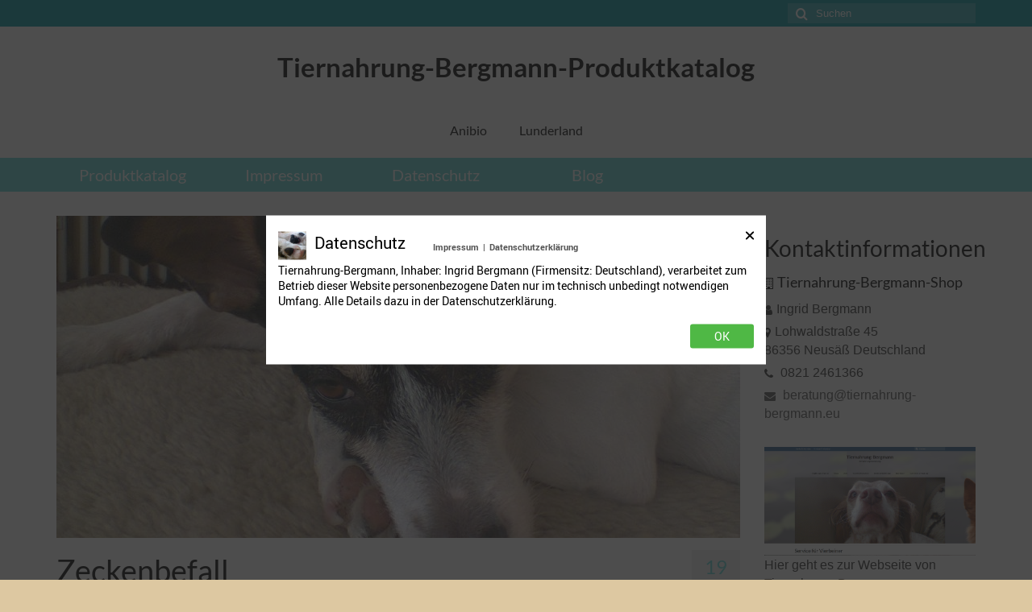

--- FILE ---
content_type: text/html; charset=UTF-8
request_url: https://tiernahrung-bergmann-shop.eu/zeckenbefall/
body_size: 15931
content:
<!DOCTYPE html><html class="no-js" lang="de" itemscope="itemscope" itemtype="https://schema.org/WebPage"><head><meta charset="UTF-8"><meta name="viewport" content="width=device-width, initial-scale=1.0"><meta http-equiv="X-UA-Compatible" content="IE=edge"><style>#wpadminbar #wp-admin-bar-wccp_free_top_button .ab-icon:before {
	content: "\f160";
	color: #02CA02;
	top: 3px;
}
#wpadminbar #wp-admin-bar-wccp_free_top_button .ab-icon {
	transform: rotate(45deg);
}</style><meta name='robots' content='index, follow, max-image-preview:large, max-snippet:-1, max-video-preview:-1' /> <script type="text/javascript">window.koko_analytics = {"url":"https:\/\/tiernahrung-bergmann-shop.eu\/koko-analytics-collect.php","site_url":"https:\/\/tiernahrung-bergmann-shop.eu","post_id":859,"path":"\/zeckenbefall\/","method":"none","use_cookie":false};</script> <link media="all" href="https://tiernahrung-bergmann-shop.eu/wp-content/cache/autoptimize/css/autoptimize_5f8f9a2c7fb0c93fc78f5161ebcfd822.css" rel="stylesheet"><title>Tiernahrung-Bergmann-Produktkatalog Zeckenbefall</title><meta name="description" content="Tiernahrung-Bergmann-Produktkatalog" /><link rel="canonical" href="https://tiernahrung-bergmann-shop.eu/zeckenbefall/" /> <script type="application/ld+json" class="yoast-schema-graph">{"@context":"https://schema.org","@graph":[{"@type":"Article","@id":"https://tiernahrung-bergmann-shop.eu/zeckenbefall/#article","isPartOf":{"@id":"https://tiernahrung-bergmann-shop.eu/zeckenbefall/"},"author":{"name":"Ingridshop","@id":"https://tiernahrung-bergmann-shop.eu/#/schema/person/10055afe2e4ca2e2c4daf9d556d62409"},"headline":"Zeckenbefall","datePublished":"2018-09-19T20:38:44+00:00","dateModified":"2022-11-15T19:00:53+00:00","mainEntityOfPage":{"@id":"https://tiernahrung-bergmann-shop.eu/zeckenbefall/"},"wordCount":233,"publisher":{"@id":"https://tiernahrung-bergmann-shop.eu/#/schema/person/10055afe2e4ca2e2c4daf9d556d62409"},"image":{"@id":"https://tiernahrung-bergmann-shop.eu/zeckenbefall/#primaryimage"},"thumbnailUrl":"https://tiernahrung-bergmann-shop.eu/wp-content/uploads/2022/07/Foto1742.jpg","keywords":["Leishmaniose-Hilfe","Zeckenerkrankungen"],"inLanguage":"de"},{"@type":"WebPage","@id":"https://tiernahrung-bergmann-shop.eu/zeckenbefall/","url":"https://tiernahrung-bergmann-shop.eu/zeckenbefall/","name":"Tiernahrung-Bergmann-Produktkatalog Zeckenbefall","isPartOf":{"@id":"https://tiernahrung-bergmann-shop.eu/#website"},"primaryImageOfPage":{"@id":"https://tiernahrung-bergmann-shop.eu/zeckenbefall/#primaryimage"},"image":{"@id":"https://tiernahrung-bergmann-shop.eu/zeckenbefall/#primaryimage"},"thumbnailUrl":"https://tiernahrung-bergmann-shop.eu/wp-content/uploads/2022/07/Foto1742.jpg","datePublished":"2018-09-19T20:38:44+00:00","dateModified":"2022-11-15T19:00:53+00:00","description":"Tiernahrung-Bergmann-Produktkatalog","breadcrumb":{"@id":"https://tiernahrung-bergmann-shop.eu/zeckenbefall/#breadcrumb"},"inLanguage":"de","potentialAction":[{"@type":"ReadAction","target":["https://tiernahrung-bergmann-shop.eu/zeckenbefall/"]}]},{"@type":"ImageObject","inLanguage":"de","@id":"https://tiernahrung-bergmann-shop.eu/zeckenbefall/#primaryimage","url":"https://tiernahrung-bergmann-shop.eu/wp-content/uploads/2022/07/Foto1742.jpg","contentUrl":"https://tiernahrung-bergmann-shop.eu/wp-content/uploads/2022/07/Foto1742.jpg","width":1280,"height":960,"caption":"Tiernahrung-Bergmann"},{"@type":"BreadcrumbList","@id":"https://tiernahrung-bergmann-shop.eu/zeckenbefall/#breadcrumb","itemListElement":[{"@type":"ListItem","position":1,"name":"Startseite","item":"https://tiernahrung-bergmann-shop.eu/"},{"@type":"ListItem","position":2,"name":"Blog","item":"https://tiernahrung-bergmann-shop.eu/blog/"},{"@type":"ListItem","position":3,"name":"Zeckenbefall"}]},{"@type":"WebSite","@id":"https://tiernahrung-bergmann-shop.eu/#website","url":"https://tiernahrung-bergmann-shop.eu/","name":"Tiernahrung-Bergmann-Produktkatalog","description":"Vier- Pfoten- Service","publisher":{"@id":"https://tiernahrung-bergmann-shop.eu/#/schema/person/10055afe2e4ca2e2c4daf9d556d62409"},"potentialAction":[{"@type":"SearchAction","target":{"@type":"EntryPoint","urlTemplate":"https://tiernahrung-bergmann-shop.eu/?s={search_term_string}"},"query-input":{"@type":"PropertyValueSpecification","valueRequired":true,"valueName":"search_term_string"}}],"inLanguage":"de"},{"@type":["Person","Organization"],"@id":"https://tiernahrung-bergmann-shop.eu/#/schema/person/10055afe2e4ca2e2c4daf9d556d62409","name":"Ingridshop","logo":{"@id":"https://tiernahrung-bergmann-shop.eu/#/schema/person/image/"},"url":"https://tiernahrung-bergmann-shop.eu/author/ingridshop/"}]}</script> <link rel="alternate" type="application/rss+xml" title="Tiernahrung-Bergmann-Produktkatalog &raquo; Feed" href="https://tiernahrung-bergmann-shop.eu/feed/" /><link rel="alternate" type="application/rss+xml" title="Tiernahrung-Bergmann-Produktkatalog &raquo; Kommentar-Feed" href="https://tiernahrung-bergmann-shop.eu/comments/feed/" /><link rel="alternate" title="oEmbed (JSON)" type="application/json+oembed" href="https://tiernahrung-bergmann-shop.eu/wp-json/oembed/1.0/embed?url=https%3A%2F%2Ftiernahrung-bergmann-shop.eu%2Fzeckenbefall%2F" /><link rel="alternate" title="oEmbed (XML)" type="text/xml+oembed" href="https://tiernahrung-bergmann-shop.eu/wp-json/oembed/1.0/embed?url=https%3A%2F%2Ftiernahrung-bergmann-shop.eu%2Fzeckenbefall%2F&#038;format=xml" /><style id='wp-img-auto-sizes-contain-inline-css' type='text/css'>img:is([sizes=auto i],[sizes^="auto," i]){contain-intrinsic-size:3000px 1500px}
/*# sourceURL=wp-img-auto-sizes-contain-inline-css */</style><style id='woocommerce-inline-inline-css' type='text/css'>.woocommerce form .form-row .required { visibility: visible; }
/*# sourceURL=woocommerce-inline-inline-css */</style><style id='ywctm-frontend-inline-css' type='text/css'>form.cart button.single_add_to_cart_button, .ppc-button-wrapper, .wc-ppcp-paylater-msg__container, form.cart .quantity, .widget.woocommerce.widget_shopping_cart{display: none !important}
/*# sourceURL=ywctm-frontend-inline-css */</style><style id='woocommerce-gzd-layout-inline-css' type='text/css'>.woocommerce-checkout .shop_table { background-color: #eeeeee; } .product p.deposit-packaging-type { font-size: 1.25em !important; } p.woocommerce-shipping-destination { display: none; }
                .wc-gzd-nutri-score-value-a {
                    background: url(https://tiernahrung-bergmann-shop.eu/wp-content/plugins/woocommerce-germanized/assets/images/nutri-score-a.svg) no-repeat;
                }
                .wc-gzd-nutri-score-value-b {
                    background: url(https://tiernahrung-bergmann-shop.eu/wp-content/plugins/woocommerce-germanized/assets/images/nutri-score-b.svg) no-repeat;
                }
                .wc-gzd-nutri-score-value-c {
                    background: url(https://tiernahrung-bergmann-shop.eu/wp-content/plugins/woocommerce-germanized/assets/images/nutri-score-c.svg) no-repeat;
                }
                .wc-gzd-nutri-score-value-d {
                    background: url(https://tiernahrung-bergmann-shop.eu/wp-content/plugins/woocommerce-germanized/assets/images/nutri-score-d.svg) no-repeat;
                }
                .wc-gzd-nutri-score-value-e {
                    background: url(https://tiernahrung-bergmann-shop.eu/wp-content/plugins/woocommerce-germanized/assets/images/nutri-score-e.svg) no-repeat;
                }
            
/*# sourceURL=woocommerce-gzd-layout-inline-css */</style><style id='kadence-blocks-global-variables-inline-css' type='text/css'>:root {--global-kb-font-size-sm:clamp(0.8rem, 0.73rem + 0.217vw, 0.9rem);--global-kb-font-size-md:clamp(1.1rem, 0.995rem + 0.326vw, 1.25rem);--global-kb-font-size-lg:clamp(1.75rem, 1.576rem + 0.543vw, 2rem);--global-kb-font-size-xl:clamp(2.25rem, 1.728rem + 1.63vw, 3rem);--global-kb-font-size-xxl:clamp(2.5rem, 1.456rem + 3.26vw, 4rem);--global-kb-font-size-xxxl:clamp(2.75rem, 0.489rem + 7.065vw, 6rem);}:root {--global-palette1: #3182CE;--global-palette2: #2B6CB0;--global-palette3: #1A202C;--global-palette4: #2D3748;--global-palette5: #4A5568;--global-palette6: #718096;--global-palette7: #EDF2F7;--global-palette8: #F7FAFC;--global-palette9: #ffffff;}
/*# sourceURL=kadence-blocks-global-variables-inline-css */</style><link rel='stylesheet' id='redux-google-fonts-virtue-css' href='https://tiernahrung-bergmann-shop.eu/wp-content/cache/autoptimize/css/autoptimize_single_b580272f89cfa1814d5b258bc63981f8.css?ver=1660114716' type='text/css' media='all' /> <script type="text/javascript" src="https://tiernahrung-bergmann-shop.eu/wp-includes/js/jquery/jquery.min.js?ver=3.7.1" id="jquery-core-js"></script> <script type="text/javascript" id="wc-add-to-cart-js-extra">var wc_add_to_cart_params = {"ajax_url":"/wp-admin/admin-ajax.php","wc_ajax_url":"/?wc-ajax=%%endpoint%%","i18n_view_cart":"Warenkorb anzeigen","cart_url":"https://tiernahrung-bergmann-shop.eu/?page_id=108","is_cart":"","cart_redirect_after_add":"no"};
//# sourceURL=wc-add-to-cart-js-extra</script> <script type="text/javascript" id="woocommerce-js-extra">var woocommerce_params = {"ajax_url":"/wp-admin/admin-ajax.php","wc_ajax_url":"/?wc-ajax=%%endpoint%%","i18n_password_show":"Passwort anzeigen","i18n_password_hide":"Passwort ausblenden"};
//# sourceURL=woocommerce-js-extra</script> <script type="text/javascript" id="sp-dsgvo-js-extra">var spDsgvoGeneralConfig = {"ajaxUrl":"https://tiernahrung-bergmann-shop.eu/wp-admin/admin-ajax.php","wpJsonUrl":"https://tiernahrung-bergmann-shop.eu/wp-json/legalweb/v1/","cookieName":"sp_dsgvo_cookie_settings","cookieVersion":"0","cookieLifeTime":"86400","cookieLifeTimeDismiss":"86400","locale":"de_DE","privacyPolicyPageId":"33","privacyPolicyPageUrl":"https://tiernahrung-bergmann-shop.eu/datenschutz/","imprintPageId":"35","imprintPageUrl":"https://tiernahrung-bergmann-shop.eu/impressum/","showNoticeOnClose":"1","initialDisplayType":"policy_popup","allIntegrationSlugs":[],"noticeHideEffect":"none","noticeOnScroll":"","noticeOnScrollOffset":"100","currentPageId":"859","forceCookieInfo":"1","clientSideBlocking":"0"};
var spDsgvoIntegrationConfig = [];
//# sourceURL=sp-dsgvo-js-extra</script> <link rel="https://api.w.org/" href="https://tiernahrung-bergmann-shop.eu/wp-json/" /><link rel="alternate" title="JSON" type="application/json" href="https://tiernahrung-bergmann-shop.eu/wp-json/wp/v2/posts/859" /><link rel="EditURI" type="application/rsd+xml" title="RSD" href="https://tiernahrung-bergmann-shop.eu/xmlrpc.php?rsd" /><meta name="generator" content="WordPress 6.9" /><meta name="generator" content="WooCommerce 10.4.3" /><link rel='shortlink' href='https://tiernahrung-bergmann-shop.eu/?p=859' /> <script id="wpcp_disable_selection" type="text/javascript">var image_save_msg='You are not allowed to save images!';
	var no_menu_msg='Context Menu disabled!';
	var smessage = "Content is protected !!";

function disableEnterKey(e)
{
	var elemtype = e.target.tagName;
	
	elemtype = elemtype.toUpperCase();
	
	if (elemtype == "TEXT" || elemtype == "TEXTAREA" || elemtype == "INPUT" || elemtype == "PASSWORD" || elemtype == "SELECT" || elemtype == "OPTION" || elemtype == "EMBED")
	{
		elemtype = 'TEXT';
	}
	
	if (e.ctrlKey){
     var key;
     if(window.event)
          key = window.event.keyCode;     //IE
     else
          key = e.which;     //firefox (97)
    //if (key != 17) alert(key);
     if (elemtype!= 'TEXT' && (key == 97 || key == 65 || key == 67 || key == 99 || key == 88 || key == 120 || key == 26 || key == 85  || key == 86 || key == 83 || key == 43 || key == 73))
     {
		if(wccp_free_iscontenteditable(e)) return true;
		show_wpcp_message('You are not allowed to copy content or view source');
		return false;
     }else
     	return true;
     }
}


/*For contenteditable tags*/
function wccp_free_iscontenteditable(e)
{
	var e = e || window.event; // also there is no e.target property in IE. instead IE uses window.event.srcElement
  	
	var target = e.target || e.srcElement;

	var elemtype = e.target.nodeName;
	
	elemtype = elemtype.toUpperCase();
	
	var iscontenteditable = "false";
		
	if(typeof target.getAttribute!="undefined" ) iscontenteditable = target.getAttribute("contenteditable"); // Return true or false as string
	
	var iscontenteditable2 = false;
	
	if(typeof target.isContentEditable!="undefined" ) iscontenteditable2 = target.isContentEditable; // Return true or false as boolean

	if(target.parentElement.isContentEditable) iscontenteditable2 = true;
	
	if (iscontenteditable == "true" || iscontenteditable2 == true)
	{
		if(typeof target.style!="undefined" ) target.style.cursor = "text";
		
		return true;
	}
}

////////////////////////////////////
function disable_copy(e)
{	
	var e = e || window.event; // also there is no e.target property in IE. instead IE uses window.event.srcElement
	
	var elemtype = e.target.tagName;
	
	elemtype = elemtype.toUpperCase();
	
	if (elemtype == "TEXT" || elemtype == "TEXTAREA" || elemtype == "INPUT" || elemtype == "PASSWORD" || elemtype == "SELECT" || elemtype == "OPTION" || elemtype == "EMBED")
	{
		elemtype = 'TEXT';
	}
	
	if(wccp_free_iscontenteditable(e)) return true;
	
	var isSafari = /Safari/.test(navigator.userAgent) && /Apple Computer/.test(navigator.vendor);
	
	var checker_IMG = '';
	if (elemtype == "IMG" && checker_IMG == 'checked' && e.detail >= 2) {show_wpcp_message(alertMsg_IMG);return false;}
	if (elemtype != "TEXT")
	{
		if (smessage !== "" && e.detail == 2)
			show_wpcp_message(smessage);
		
		if (isSafari)
			return true;
		else
			return false;
	}	
}

//////////////////////////////////////////
function disable_copy_ie()
{
	var e = e || window.event;
	var elemtype = window.event.srcElement.nodeName;
	elemtype = elemtype.toUpperCase();
	if(wccp_free_iscontenteditable(e)) return true;
	if (elemtype == "IMG") {show_wpcp_message(alertMsg_IMG);return false;}
	if (elemtype != "TEXT" && elemtype != "TEXTAREA" && elemtype != "INPUT" && elemtype != "PASSWORD" && elemtype != "SELECT" && elemtype != "OPTION" && elemtype != "EMBED")
	{
		return false;
	}
}	
function reEnable()
{
	return true;
}
document.onkeydown = disableEnterKey;
document.onselectstart = disable_copy_ie;
if(navigator.userAgent.indexOf('MSIE')==-1)
{
	document.onmousedown = disable_copy;
	document.onclick = reEnable;
}
function disableSelection(target)
{
    //For IE This code will work
    if (typeof target.onselectstart!="undefined")
    target.onselectstart = disable_copy_ie;
    
    //For Firefox This code will work
    else if (typeof target.style.MozUserSelect!="undefined")
    {target.style.MozUserSelect="none";}
    
    //All other  (ie: Opera) This code will work
    else
    target.onmousedown=function(){return false}
    target.style.cursor = "default";
}
//Calling the JS function directly just after body load
window.onload = function(){disableSelection(document.body);};

//////////////////special for safari Start////////////////
var onlongtouch;
var timer;
var touchduration = 1000; //length of time we want the user to touch before we do something

var elemtype = "";
function touchstart(e) {
	var e = e || window.event;
  // also there is no e.target property in IE.
  // instead IE uses window.event.srcElement
  	var target = e.target || e.srcElement;
	
	elemtype = window.event.srcElement.nodeName;
	
	elemtype = elemtype.toUpperCase();
	
	if(!wccp_pro_is_passive()) e.preventDefault();
	if (!timer) {
		timer = setTimeout(onlongtouch, touchduration);
	}
}

function touchend() {
    //stops short touches from firing the event
    if (timer) {
        clearTimeout(timer);
        timer = null;
    }
	onlongtouch();
}

onlongtouch = function(e) { //this will clear the current selection if anything selected
	
	if (elemtype != "TEXT" && elemtype != "TEXTAREA" && elemtype != "INPUT" && elemtype != "PASSWORD" && elemtype != "SELECT" && elemtype != "EMBED" && elemtype != "OPTION")	
	{
		if (window.getSelection) {
			if (window.getSelection().empty) {  // Chrome
			window.getSelection().empty();
			} else if (window.getSelection().removeAllRanges) {  // Firefox
			window.getSelection().removeAllRanges();
			}
		} else if (document.selection) {  // IE?
			document.selection.empty();
		}
		return false;
	}
};

document.addEventListener("DOMContentLoaded", function(event) { 
    window.addEventListener("touchstart", touchstart, false);
    window.addEventListener("touchend", touchend, false);
});

function wccp_pro_is_passive() {

  var cold = false,
  hike = function() {};

  try {
	  const object1 = {};
  var aid = Object.defineProperty(object1, 'passive', {
  get() {cold = true}
  });
  window.addEventListener('test', hike, aid);
  window.removeEventListener('test', hike, aid);
  } catch (e) {}

  return cold;
}
/*special for safari End*/</script> <script id="wpcp_disable_Right_Click" type="text/javascript">document.ondragstart = function() { return false;}
	function nocontext(e) {
	   return false;
	}
	document.oncontextmenu = nocontext;</script> <style id="zeno-font-resizer" type="text/css">p.zeno_font_resizer .screen-reader-text {
			border: 0;
			clip: rect(1px, 1px, 1px, 1px);
			clip-path: inset(50%);
			height: 1px;
			margin: -1px;
			overflow: hidden;
			padding: 0;
			position: absolute;
			width: 1px;
			word-wrap: normal !important;
		}</style><style type="text/css">#logo {padding-top:30px;}#logo {padding-bottom:10px;}#logo {margin-left:0px;}#logo {margin-right:0px;}#nav-main {margin-top:30px;}#nav-main {margin-bottom:15px;}.headerfont, .tp-caption {font-family:Lato;}.topbarmenu ul li {font-family:Lato;}.home-message:hover {background-color:#0095a0; background-color: rgba(0, 149, 160, 0.6);}
  nav.woocommerce-pagination ul li a:hover, .wp-pagenavi a:hover, .panel-heading .accordion-toggle, .variations .kad_radio_variations label:hover, .variations .kad_radio_variations label.selectedValue {border-color: #0095a0;}
  a, #nav-main ul.sf-menu ul li a:hover, .product_price ins .amount, .price ins .amount, .color_primary, .primary-color, #logo a.brand, #nav-main ul.sf-menu a:hover,
  .woocommerce-message:before, .woocommerce-info:before, #nav-second ul.sf-menu a:hover, .footerclass a:hover, .posttags a:hover, .subhead a:hover, .nav-trigger-case:hover .kad-menu-name, 
  .nav-trigger-case:hover .kad-navbtn, #kadbreadcrumbs a:hover, #wp-calendar a, .star-rating, .has-virtue-primary-color {color: #0095a0;}
.widget_price_filter .ui-slider .ui-slider-handle, .product_item .kad_add_to_cart:hover, .product_item:hover a.button:hover, .product_item:hover .kad_add_to_cart:hover, .kad-btn-primary, html .woocommerce-page .widget_layered_nav ul.yith-wcan-label li a:hover, html .woocommerce-page .widget_layered_nav ul.yith-wcan-label li.chosen a,
.product-category.grid_item a:hover h5, .woocommerce-message .button, .widget_layered_nav_filters ul li a, .widget_layered_nav ul li.chosen a, .wpcf7 input.wpcf7-submit, .yith-wcan .yith-wcan-reset-navigation,
#containerfooter .menu li a:hover, .bg_primary, .portfolionav a:hover, .home-iconmenu a:hover, p.demo_store, .topclass, #commentform .form-submit #submit, .kad-hover-bg-primary:hover, .widget_shopping_cart_content .checkout,
.login .form-row .button, .variations .kad_radio_variations label.selectedValue, #payment #place_order, .wpcf7 input.wpcf7-back, .shop_table .actions input[type=submit].checkout-button, .cart_totals .checkout-button, input[type="submit"].button, .order-actions .button, .has-virtue-primary-background-color {background: #0095a0;}a:hover, .has-virtue-primary-light-color {color: #ddc8a1;} .kad-btn-primary:hover, .login .form-row .button:hover, #payment #place_order:hover, .yith-wcan .yith-wcan-reset-navigation:hover, .widget_shopping_cart_content .checkout:hover,
	.woocommerce-message .button:hover, #commentform .form-submit #submit:hover, .wpcf7 input.wpcf7-submit:hover, .widget_layered_nav_filters ul li a:hover, .cart_totals .checkout-button:hover,
	.widget_layered_nav ul li.chosen a:hover, .shop_table .actions input[type=submit].checkout-button:hover, .wpcf7 input.wpcf7-back:hover, .order-actions .button:hover, input[type="submit"].button:hover, .product_item:hover .kad_add_to_cart, .product_item:hover a.button, .has-virtue-primary-light-background-color {background: #ddc8a1;}.color_gray, .subhead, .subhead a, .posttags, .posttags a, .product_meta a {color:#61d3d3;}input[type=number]::-webkit-inner-spin-button, input[type=number]::-webkit-outer-spin-button { -webkit-appearance: none; margin: 0; } input[type=number] {-moz-appearance: textfield;}.quantity input::-webkit-outer-spin-button,.quantity input::-webkit-inner-spin-button {display: none;}#containerfooter h3, #containerfooter, .footercredits p, .footerclass a, .footernav ul li a {color:#000000;}.contentclass, .nav-tabs>.active>a, .nav-tabs>.active>a:hover, .nav-tabs>.active>a:focus {background:#f9f9f9    ;}.headerclass {background:#f9f9f9  repeat-x center top;}.navclass {background:#61d3d3    ;}.footerclass {background:#ddd6c3 url(https://tiernahrung-bergmann-shop.eu/wp-content/uploads/2018/08/Katze-Shop.jpg) no-repeat center center;}body {background:#ddc8a1 ; background-position: 0% 0%;   }.kad-hidepostauthortop, .postauthortop {display:none;}.product_item .product_details h5 {text-transform: none;}@media (max-width: 979px) {.nav-trigger .nav-trigger-case {position: static; display: block; width: 100%;}}.product_item .product_details h5 {min-height:40px;}@media (max-width: 767px) {.kad-desktop-slider {display:none;}}.entry-content p { margin-bottom:16px;}</style><noscript><style>.woocommerce-product-gallery{ opacity: 1 !important; }</style></noscript><style>.sp-dsgvo-blocked-embedding-placeholder
    {
        color: #313334;
                    background: linear-gradient(90deg, #e3ffe7 0%, #d9e7ff 100%);            }

    a.sp-dsgvo-blocked-embedding-button-enable,
    a.sp-dsgvo-blocked-embedding-button-enable:hover,
    a.sp-dsgvo-blocked-embedding-button-enable:active {
        color: #313334;
        border-color: #313334;
        border-width: 2px;
    }

            .wp-embed-aspect-16-9 .sp-dsgvo-blocked-embedding-placeholder,
        .vc_video-aspect-ratio-169 .sp-dsgvo-blocked-embedding-placeholder,
        .elementor-aspect-ratio-169 .sp-dsgvo-blocked-embedding-placeholder{
            margin-top: -56.25%; /*16:9*/
        }

        .wp-embed-aspect-4-3 .sp-dsgvo-blocked-embedding-placeholder,
        .vc_video-aspect-ratio-43 .sp-dsgvo-blocked-embedding-placeholder,
        .elementor-aspect-ratio-43 .sp-dsgvo-blocked-embedding-placeholder{
            margin-top: -75%;
        }

        .wp-embed-aspect-3-2 .sp-dsgvo-blocked-embedding-placeholder,
        .vc_video-aspect-ratio-32 .sp-dsgvo-blocked-embedding-placeholder,
        .elementor-aspect-ratio-32 .sp-dsgvo-blocked-embedding-placeholder{
            margin-top: -66.66%;
        }</style><style>/* latin */
                @font-face {
                    font-family: 'Roboto';
                    font-style: italic;
                    font-weight: 300;
                    src: local('Roboto Light Italic'),
                    local('Roboto-LightItalic'),
                    url(https://tiernahrung-bergmann-shop.eu/wp-content/plugins/shapepress-dsgvo/public/css/fonts/roboto/Roboto-LightItalic-webfont.woff) format('woff');
                    font-display: swap;

                }

                /* latin */
                @font-face {
                    font-family: 'Roboto';
                    font-style: italic;
                    font-weight: 400;
                    src: local('Roboto Italic'),
                    local('Roboto-Italic'),
                    url(https://tiernahrung-bergmann-shop.eu/wp-content/plugins/shapepress-dsgvo/public/css/fonts/roboto/Roboto-Italic-webfont.woff) format('woff');
                    font-display: swap;
                }

                /* latin */
                @font-face {
                    font-family: 'Roboto';
                    font-style: italic;
                    font-weight: 700;
                    src: local('Roboto Bold Italic'),
                    local('Roboto-BoldItalic'),
                    url(https://tiernahrung-bergmann-shop.eu/wp-content/plugins/shapepress-dsgvo/public/css/fonts/roboto/Roboto-BoldItalic-webfont.woff) format('woff');
                    font-display: swap;
                }

                /* latin */
                @font-face {
                    font-family: 'Roboto';
                    font-style: italic;
                    font-weight: 900;
                    src: local('Roboto Black Italic'),
                    local('Roboto-BlackItalic'),
                    url(https://tiernahrung-bergmann-shop.eu/wp-content/plugins/shapepress-dsgvo/public/css/fonts/roboto/Roboto-BlackItalic-webfont.woff) format('woff');
                    font-display: swap;
                }

                /* latin */
                @font-face {
                    font-family: 'Roboto';
                    font-style: normal;
                    font-weight: 300;
                    src: local('Roboto Light'),
                    local('Roboto-Light'),
                    url(https://tiernahrung-bergmann-shop.eu/wp-content/plugins/shapepress-dsgvo/public/css/fonts/roboto/Roboto-Light-webfont.woff) format('woff');
                    font-display: swap;
                }

                /* latin */
                @font-face {
                    font-family: 'Roboto';
                    font-style: normal;
                    font-weight: 400;
                    src: local('Roboto Regular'),
                    local('Roboto-Regular'),
                    url(https://tiernahrung-bergmann-shop.eu/wp-content/plugins/shapepress-dsgvo/public/css/fonts/roboto/Roboto-Regular-webfont.woff) format('woff');
                    font-display: swap;
                }

                /* latin */
                @font-face {
                    font-family: 'Roboto';
                    font-style: normal;
                    font-weight: 700;
                    src: local('Roboto Bold'),
                    local('Roboto-Bold'),
                    url(https://tiernahrung-bergmann-shop.eu/wp-content/plugins/shapepress-dsgvo/public/css/fonts/roboto/Roboto-Bold-webfont.woff) format('woff');
                    font-display: swap;
                }

                /* latin */
                @font-face {
                    font-family: 'Roboto';
                    font-style: normal;
                    font-weight: 900;
                    src: local('Roboto Black'),
                    local('Roboto-Black'),
                    url(https://tiernahrung-bergmann-shop.eu/wp-content/plugins/shapepress-dsgvo/public/css/fonts/roboto/Roboto-Black-webfont.woff) format('woff');
                    font-display: swap;
                }</style><link rel="icon" href="https://tiernahrung-bergmann-shop.eu/wp-content/uploads/2022/09/cropped-Foto2976-32x32.jpg" sizes="32x32" /><link rel="icon" href="https://tiernahrung-bergmann-shop.eu/wp-content/uploads/2022/09/cropped-Foto2976-192x192.jpg" sizes="192x192" /><link rel="apple-touch-icon" href="https://tiernahrung-bergmann-shop.eu/wp-content/uploads/2022/09/cropped-Foto2976-180x180.jpg" /><meta name="msapplication-TileImage" content="https://tiernahrung-bergmann-shop.eu/wp-content/uploads/2022/09/cropped-Foto2976-270x270.jpg" /><style type="text/css" title="dynamic-css" class="options-output">header #logo a.brand,.logofont{font-family:Lato;line-height:40px;font-weight:700;font-style:normal;color:#000000;font-size:33px;}.kad_tagline{font-family:Lato;line-height:20px;font-weight:400;font-style:normal;color:#444444;font-size:14px;}.product_item .product_details h5{font-family:Lato;line-height:20px;font-weight:700;font-style:normal;color:#000000;font-size:17px;}h1{font-family:Lato;line-height:40px;font-weight:400;font-style:normal;color:#000000;font-size:38px;}h2{font-family:Lato;line-height:40px;font-weight:400;font-style:normal;color:#000000;font-size:32px;}h3{font-family:Lato;line-height:40px;font-weight:400;font-style:normal;color:#000000;font-size:28px;}h4{font-family:Lato;line-height:40px;font-weight:400;font-style:normal;color:#000000;font-size:24px;}h5{font-family:Lato;line-height:24px;font-weight:400;font-style:normal;color:#000000;font-size:18px;}body{font-family:Verdana, Geneva, sans-serif;line-height:23px;font-weight:400;font-style:normal;color:#333333;font-size:16px;}#nav-main ul.sf-menu a{font-family:Lato;line-height:18px;font-weight:400;font-style:normal;color:#000000;font-size:16px;}#nav-second ul.sf-menu a{font-family:Lato;line-height:22px;font-weight:400;font-style:normal;color:#ffffff;font-size:20px;}.kad-nav-inner .kad-mnav, .kad-mobile-nav .kad-nav-inner li a,.nav-trigger-case{font-family:Lato;line-height:20px;font-weight:400;font-style:normal;color:#000000;font-size:18px;}</style></head><body class="wp-singular post-template-default single single-post postid-859 single-format-standard wp-embed-responsive wp-theme-virtue theme-virtue woocommerce-no-js unselectable wide zeckenbefall"><div id="kt-skip-link"><a href="#content">Skip to Main Content</a></div><div id="wrapper" class="container"><header class="banner headerclass" itemscope itemtype="https://schema.org/WPHeader"><div id="topbar" class="topclass"><div class="container"><div class="row"><div class="col-md-6 col-sm-6 kad-topbar-left"><div class="topbarmenu clearfix"></div></div><div class="col-md-6 col-sm-6 kad-topbar-right"><div id="topbar-search" class="topbar-widget"><form role="search" method="get" class="form-search" action="https://tiernahrung-bergmann-shop.eu/"> <label> <span class="screen-reader-text">Suche nach:</span> <input type="text" value="" name="s" class="search-query" placeholder="Suchen"> </label> <button type="submit" class="search-icon"><i class="icon-search"></i></button></form></div></div></div></div></div><div class="container"><div class="row"><div class="col-md-12 clearfix kad-header-left"><div id="logo" class="logocase"> <a class="brand logofont" href="https://tiernahrung-bergmann-shop.eu/"> Tiernahrung-Bergmann-Produktkatalog </a></div></div><div class="col-md-12 kad-header-right"><nav id="nav-main" class="clearfix" itemscope itemtype="https://schema.org/SiteNavigationElement"><ul id="menu-schlagwoerter-menue" class="sf-menu"><li  class=" sf-dropdown menu-item-752"><a href="https://tiernahrung-bergmann-shop.eu/produkt-schlagwort/anibio/"><span>Anibio</span></a><ul class="sub-menu sf-dropdown-menu dropdown"><li  class=" menu-item-793"><a href="https://tiernahrung-bergmann-shop.eu/produkt-schlagwort/haut-und-fellpflege/"><span>Haut- und Fellpflege</span></a></li><li  class=" menu-item-823"><a href="https://tiernahrung-bergmann-shop.eu/produkt-schlagwort/ungezieferschutz/"><span>Ungezieferschutz</span></a></li><li  class=" menu-item-848"><a href="https://tiernahrung-bergmann-shop.eu/produkt-schlagwort/zahnpflege/"><span>Zahnpflege</span></a></li><li  class=" menu-item-824"><a href="https://tiernahrung-bergmann-shop.eu/produkt-schlagwort/reinigung-umgebung/"><span>Reinigung Umgebung</span></a></li><li  class=" menu-item-791"><a href="https://tiernahrung-bergmann-shop.eu/produkt-schlagwort/immunsystem/"><span>Immunsystem</span></a></li><li  class=" menu-item-792"><a href="https://tiernahrung-bergmann-shop.eu/produkt-schlagwort/verdauung/"><span>Verdauung</span></a></li><li  class=" menu-item-900"><a href="https://tiernahrung-bergmann-shop.eu/produkt-schlagwort/staerkung-der-innenorgane/"><span>Stärkung der Innenorgane</span></a></li><li  class=" menu-item-846"><a href="https://tiernahrung-bergmann-shop.eu/produkt-schlagwort/gelenke/"><span>Gelenke</span></a></li><li  class=" menu-item-915"><a href="https://tiernahrung-bergmann-shop.eu/produkt-schlagwort/calciumquellen/"><span>Calcium-Quellen</span></a></li><li  class=" menu-item-840"><a href="https://tiernahrung-bergmann-shop.eu/produkt-schlagwort/vitamine-und-spurenelemente/"><span>Vitamine und Spurenelemente</span></a></li><li  class=" menu-item-757"><a href="https://tiernahrung-bergmann-shop.eu/produkt-schlagwort/kalt-gepresste-oele/"><span>kalt gepresste Öle</span></a></li><li  class=" menu-item-916"><a href="https://tiernahrung-bergmann-shop.eu/produkt-schlagwort/hundekekse/"><span>Hundekekse</span></a></li><li  class=" menu-item-917"><a href="https://tiernahrung-bergmann-shop.eu/produkt-schlagwort/trockenfleisch/"><span>Trockenfleisch</span></a></li></ul></li><li  class=" sf-dropdown menu-item-774"><a href="https://tiernahrung-bergmann-shop.eu/produkt-schlagwort/lunderland/"><span>Lunderland</span></a><ul class="sub-menu sf-dropdown-menu dropdown"><li  class=" menu-item-1068"><a href="https://tiernahrung-bergmann-shop.eu/produkt-schlagwort/calciumquellen/"><span>Calcium-Quellen</span></a></li><li  class=" menu-item-1069"><a href="https://tiernahrung-bergmann-shop.eu/produkt-schlagwort/gelenke/"><span>Gelenke</span></a></li><li  class=" menu-item-1070"><a href="https://tiernahrung-bergmann-shop.eu/produkt-schlagwort/trockenfisch/"><span>Trockenfisch</span></a></li><li  class=" menu-item-1071"><a href="https://tiernahrung-bergmann-shop.eu/produkt-schlagwort/trockenfleisch/"><span>Trockenfleisch</span></a></li><li  class=" menu-item-1072"><a href="https://tiernahrung-bergmann-shop.eu/produkt-schlagwort/vitamine-und-spurenelemente/"><span>Vitamine und Spurenelemente</span></a></li></ul></li></ul></nav></div></div><div id="mobile-nav-trigger" class="nav-trigger"> <button class="nav-trigger-case mobileclass collapsed" data-toggle="collapse" data-target=".kad-nav-collapse"> <span class="kad-navbtn"><i class="icon-reorder"></i></span> <span class="kad-menu-name">Menü</span> </button></div><div id="kad-mobile-nav" class="kad-mobile-nav"><div class="kad-nav-inner mobileclass"><div class="kad-nav-collapse"><ul id="menu-basismenue" class="kad-mnav"><li  class="menu-produktkatalog sf-dropdown sf-dropdown-toggle menu-item-107"><a href="https://tiernahrung-bergmann-shop.eu/shop-2/"><span>Produktkatalog</span></a><span class="kad-submenu-accordion collapse-next  kad-submenu-accordion-open" data-parent=".kad-nav-collapse" data-toggle="collapse" data-target=""><i class="icon-chevron-down"></i><i class="icon-chevron-up"></i></span><ul class="sub-menu sf-dropdown-menu collapse"><li  class="menu-fuer-hunde menu-item-1046"><a href="https://tiernahrung-bergmann-shop.eu/produkt-schlagwort/fuer-hunde/"><span>für Hunde</span></a></li><li  class="menu-fuer-katzen menu-item-1047"><a href="https://tiernahrung-bergmann-shop.eu/produkt-schlagwort/fuer-katzen/"><span>für Katzen</span></a></li><li  class="menu-fuer-hunde-u-katzen menu-item-1048"><a href="https://tiernahrung-bergmann-shop.eu/produkt-schlagwort/fuer-hunde-u-katzen/"><span>für Hunde u. Katzen</span></a></li></ul></li><li  class="menu-impressum menu-item-36"><a href="https://tiernahrung-bergmann-shop.eu/impressum/"><span>Impressum</span></a></li><li  class="menu-datenschutz menu-item-34"><a href="https://tiernahrung-bergmann-shop.eu/datenschutz/"><span>Datenschutz</span></a></li><li  class="menu-blog current_page_parent sf-dropdown sf-dropdown-toggle menu-item-28"><a href="https://tiernahrung-bergmann-shop.eu/blog/"><span>Blog</span></a><span class="kad-submenu-accordion collapse-next  kad-submenu-accordion-open" data-parent=".kad-nav-collapse" data-toggle="collapse" data-target=""><i class="icon-chevron-down"></i><i class="icon-chevron-up"></i></span><ul class="sub-menu sf-dropdown-menu collapse"><li  class="menu-allgemein current-post-ancestor current-menu-parent current-post-parent menu-item-2100"><a href="https://tiernahrung-bergmann-shop.eu/category/allgemein/"><span>Allgemein</span></a></li><li  class="menu-ernaehrung menu-item-2099"><a href="https://tiernahrung-bergmann-shop.eu/category/ernaehrung/"><span>Ernährung</span></a></li><li  class="menu-neue-produkte menu-item-2101"><a href="https://tiernahrung-bergmann-shop.eu/category/neue-produkte/"><span>Neue Produkte</span></a></li></ul></li></ul></div></div></div></div><section id="cat_nav" class="navclass"><div class="container"><nav id="nav-second" class="clearfix" itemscope itemtype="https://schema.org/SiteNavigationElement"><ul id="menu-basismenue-1" class="sf-menu"><li  class=" sf-dropdown menu-item-107"><a href="https://tiernahrung-bergmann-shop.eu/shop-2/"><span>Produktkatalog</span></a><ul class="sub-menu sf-dropdown-menu dropdown"><li  class=" menu-item-1046"><a href="https://tiernahrung-bergmann-shop.eu/produkt-schlagwort/fuer-hunde/"><span>für Hunde</span></a></li><li  class=" menu-item-1047"><a href="https://tiernahrung-bergmann-shop.eu/produkt-schlagwort/fuer-katzen/"><span>für Katzen</span></a></li><li  class=" menu-item-1048"><a href="https://tiernahrung-bergmann-shop.eu/produkt-schlagwort/fuer-hunde-u-katzen/"><span>für Hunde u. Katzen</span></a></li></ul></li><li  class=" menu-item-36"><a href="https://tiernahrung-bergmann-shop.eu/impressum/"><span>Impressum</span></a></li><li  class=" menu-item-34"><a href="https://tiernahrung-bergmann-shop.eu/datenschutz/"><span>Datenschutz</span></a></li><li  class=" current_page_parent sf-dropdown menu-item-28"><a href="https://tiernahrung-bergmann-shop.eu/blog/"><span>Blog</span></a><ul class="sub-menu sf-dropdown-menu dropdown"><li  class=" current-post-ancestor current-menu-parent current-post-parent menu-item-2100"><a href="https://tiernahrung-bergmann-shop.eu/category/allgemein/"><span>Allgemein</span></a></li><li  class=" menu-item-2099"><a href="https://tiernahrung-bergmann-shop.eu/category/ernaehrung/"><span>Ernährung</span></a></li><li  class=" menu-item-2101"><a href="https://tiernahrung-bergmann-shop.eu/category/neue-produkte/"><span>Neue Produkte</span></a></li></ul></li></ul></nav></div></section></header><div class="wrap contentclass" role="document"><div class="container virtue-woomessages-container"><div class="woocommerce"></div></div><div id="content" class="container"><div class="row single-article" itemscope itemtype="https://schema.org/BlogPosting"><div class="main col-lg-9 col-md-8" role="main"><article class="post-859 post type-post status-publish format-standard has-post-thumbnail hentry category-allgemein tag-leishmaniose-hilfe tag-zeckenerkrankungen"><div class="imghoverclass"><a href="https://tiernahrung-bergmann-shop.eu/wp-content/uploads/2022/07/Foto1742.jpg" data-rel="lightbox" itemprop="image" itemscope itemtype="https://schema.org/ImageObject"><img src="https://tiernahrung-bergmann-shop.eu/wp-content/uploads/2022/07/Foto1742-848x400.jpg" width="848" height="400"  class="kt-slider-image" alt="Tiernahrung-Bergmann"><meta itemprop="url" content="https://tiernahrung-bergmann-shop.eu/wp-content/uploads/2022/07/Foto1742-848x400.jpg"><meta itemprop="width" content="848"><meta itemprop="height" content="400"></a></div><div class="postmeta updated color_gray"><div class="postdate bg-lightgray headerfont"><meta itemprop="datePublished" content="2022-11-15T20:00:53+01:00"> <span class="postday">19</span> Sep. 2018</div></div><header><h1 class="entry-title" itemprop="name headline">Zeckenbefall</h1><div class="subhead"> <span class="postauthortop author vcard"> <i class="icon-user"></i> von <span itemprop="author"><a href="https://tiernahrung-bergmann-shop.eu/author/ingridshop/" class="fn" rel="author">Ingridshop</a></span> |</span> <span class="postedintop"><i class="icon-folder-open"></i> Veröffentlicht in: <a href="https://tiernahrung-bergmann-shop.eu/category/allgemein/" rel="category tag">Allgemein</a></span> <span class="kad-hidepostedin">|</span> <span class="postcommentscount"> <i class="icon-comments-alt"></i> 0 </span></div></header><div class="entry-content" itemprop="articleBody"><p>Zecken können je nach Art verschiedene Erkrankungen hervorrufen.</p><p>Durch das Saugen an Ihrem Haustier können von der Zecke Krankheiten übertragen werden die im schlimmsten Fall sogar tödlich enden, wenn die Erkrankung nicht rechzeitig erkannt und behandelt wird.</p><p>Eine Übertragung von Krankheiten durch Zecken findet nicht nur bei einem Auslandaufenthalt statt, sondern auch in Deutschland.</p><h4>Wo gibt es Informationen?</h4><ul><li>Verein Parasitus Ex e.V.</li></ul><p>Verein zur Grundlagenforschung von Infektionskrankheiten bei Tieren</p><p>Internetadresse: www.parasitosen.de</p><ul><li>Bei Ihrer Tierärztin, Ihrem Tierarzt.</li></ul><h4>Prophylaxe:</h4><p>Bitte informieren Sie sich bei Auslandsreisen welche Zeckenarten im entsprechenden Land vorkommen können und welche Repellentien gegen die im Land vorkommenden Zeckenarten geeignet sind.</p><p>&nbsp;</p><blockquote><p>Beachten Sie bitte das biologische Repellentien nicht immer einen hunderprozentigen Schutz bieten können.</p></blockquote><h4>Weitere Tipps:</h4><h4></h4><p>hat Ihr Haustier eine Zecke die sich schon vollgesogen hat, entfernen Sie diese und heben die Zecke in einem gut verschließbaren Behältniss auf.</p><p>Sollte Ihr Hund oder Katze in den nächsten Tagen/ Wochen auffällige Symptome zeigen, können Sie die Zecke zur &#8222;Untersuchung&#8220; PCR-Analyse in ein tierärztliches Labor,  bringen. Bei dieser Untersuchung wird festgestellt ob die Zecke mit einer Krankheit infiziert ist, die sie auf Ihr Tier übertragen hat.</p><p>Diese Vorgehensweise hat den Vorteil, Ihrem Haustier langwierige Untersuchungen zu ersparen, welche Zeckenerkrankung denn vorliegt!</p><h4>Weitere Informationen zum Thema Leishmaniose und anderen Reisekrankheiten beim Hund auf meiner Homepage siehe:</h4><p>&#8211; externer Link &#8211;</p><p><a href="https://leishmaniose-hilfe.com" target="_blank" rel="noopener"><img fetchpriority="high" decoding="async" class="alignleft wp-image-1974 size-large" src="https://tiernahrung-bergmann-shop.eu/wp-content/uploads/2018/09/3-1024x636.png" alt="Tiernahrung-Bergmann-Shop" width="1024" height="636" srcset="https://tiernahrung-bergmann-shop.eu/wp-content/uploads/2018/09/3-1024x636.png 1024w, https://tiernahrung-bergmann-shop.eu/wp-content/uploads/2018/09/3-300x186.png 300w, https://tiernahrung-bergmann-shop.eu/wp-content/uploads/2018/09/3-768x477.png 768w, https://tiernahrung-bergmann-shop.eu/wp-content/uploads/2018/09/3-80x50.png 80w, https://tiernahrung-bergmann-shop.eu/wp-content/uploads/2018/09/3-468x291.png 468w, https://tiernahrung-bergmann-shop.eu/wp-content/uploads/2018/09/3.png 1257w" sizes="(max-width: 1024px) 100vw, 1024px" /></a></p></div><footer class="single-footer"> <span class="posttags"><i class="icon-tag"></i><a href="https://tiernahrung-bergmann-shop.eu/tag/leishmaniose-hilfe/" rel="tag">Leishmaniose-Hilfe</a>, <a href="https://tiernahrung-bergmann-shop.eu/tag/zeckenerkrankungen/" rel="tag">Zeckenerkrankungen</a></span><meta itemscope itemprop="mainEntityOfPage" content="https://tiernahrung-bergmann-shop.eu/zeckenbefall/" itemType="https://schema.org/WebPage" itemid="https://tiernahrung-bergmann-shop.eu/zeckenbefall/"><meta itemprop="dateModified" content="2022-11-15T20:00:53+01:00"><div itemprop="publisher" itemscope itemtype="https://schema.org/Organization"><div itemprop="logo" itemscope itemtype="https://schema.org/ImageObject"><meta itemprop="url" content="https://tiernahrung-bergmann-shop.eu/wp-content/uploads/2022/09/cropped-Foto2976.jpg"><meta itemprop="width" content="512"><meta itemprop="height" content="512"></div><meta itemprop="name" content="Tiernahrung-Bergmann-Produktkatalog"></div><div class="kad-post-navigation clearfix"><div class="alignleft kad-previous-link"> <a href="https://tiernahrung-bergmann-shop.eu/unser-laden/" rel="prev">Vorheriger Beitrag</a></div><div class="alignright kad-next-link"> <a href="https://tiernahrung-bergmann-shop.eu/abstammung-haushund-hauskatze/" rel="next">Nächster Beitrag</a></div></div></footer></article><div id="blog_carousel_container" class="carousel_outerrim"><h3 class="title">Neueste Beiträge</h3><div class="blog-carouselcase fredcarousel"><div id="carouselcontainer-blog" class="rowtight fadein-carousel"><div id="blog_carousel" class="blog_carousel slick-slider kt-slickslider kt-content-carousel loading clearfix" data-slider-fade="false" data-slider-type="content-carousel" data-slider-anim-speed="300" data-slider-scroll="1" data-slider-auto="true" data-slider-speed="9000" data-slider-xxl="3" data-slider-xl="3" data-slider-md="3" data-slider-sm="3" data-slider-xs="2" data-slider-ss="1"><div class="tcol-md-4 tcol-sm-4 tcol-xs-6 tcol-ss-12"><div class="blog_item grid_item post-208 post type-post status-publish format-standard has-post-thumbnail hentry category-allgemein tag-hund tag-katze" itemscope="" itemtype="https://schema.org/BlogPosting"><div class="imghoverclass"> <a href="https://tiernahrung-bergmann-shop.eu/unser-laden/" title="Unser Laden"><div itemprop="image" itemscope itemtype="https://schema.org/ImageObject"><img src="https://tiernahrung-bergmann-shop.eu/wp-content/uploads/2018/08/Foto2879-266x266.jpg" width="266" height="266" srcset="https://tiernahrung-bergmann-shop.eu/wp-content/uploads/2018/08/Foto2879-266x266.jpg 266w, https://tiernahrung-bergmann-shop.eu/wp-content/uploads/2018/08/Foto2879-150x150.jpg 150w, https://tiernahrung-bergmann-shop.eu/wp-content/uploads/2018/08/Foto2879-268x268.jpg 268w, https://tiernahrung-bergmann-shop.eu/wp-content/uploads/2018/08/Foto2879-100x100.jpg 100w, https://tiernahrung-bergmann-shop.eu/wp-content/uploads/2018/08/Foto2879-730x730.jpg 730w, https://tiernahrung-bergmann-shop.eu/wp-content/uploads/2018/08/Foto2879-365x365.jpg 365w, https://tiernahrung-bergmann-shop.eu/wp-content/uploads/2018/08/Foto2879-532x532.jpg 532w" sizes="(max-width: 266px) 100vw, 266px" class="iconhover" itemprop="contentUrl" alt="Tiernahrung-Bergmann" ><meta itemprop="url" content="https://tiernahrung-bergmann-shop.eu/wp-content/uploads/2018/08/Foto2879-266x266.jpg"><meta itemprop="width" content="266px"><meta itemprop="height" content="266px"></div> </a></div> <a href="https://tiernahrung-bergmann-shop.eu/unser-laden/" class="bcarousellink"><header><h5 class="entry-title" itemprop="name headline">Unser Laden</h5><div class="subhead"><meta itemprop="datePublished" content="2026-01-03T11:40:44+01:00"> <span class="postday">30. August 2018</span></div></header><div class="entry-content" itemprop="articleBody"><p>&nbsp; In unserem Laden finden Sie eine große Auswahl hochwertiger Hunde- und Katzennahrung auch in...</p></div> </a><meta itemscope itemprop="mainEntityOfPage" content="https://tiernahrung-bergmann-shop.eu/unser-laden/" itemType="https://schema.org/WebPage" itemid="https://tiernahrung-bergmann-shop.eu/unser-laden/"><meta itemprop="dateModified" content="2026-01-03T11:40:44+01:00"><div itemprop="publisher" itemscope itemtype="https://schema.org/Organization"><div itemprop="logo" itemscope itemtype="https://schema.org/ImageObject"><meta itemprop="url" content="https://tiernahrung-bergmann-shop.eu/wp-content/uploads/2022/09/cropped-Foto2976.jpg"><meta itemprop="width" content="512"><meta itemprop="height" content="512"></div><meta itemprop="name" content="Tiernahrung-Bergmann-Produktkatalog"></div><span class="author vcard kt-hentry-hide" itemprop="author" content="Ingridshop"><span class="fn">Ingridshop</span></span><span class="kt-hentry-hide updated">30. August 2018</span></div></div><div class="tcol-md-4 tcol-sm-4 tcol-xs-6 tcol-ss-12"><div class="blog_item grid_item post-2225 post type-post status-publish format-standard has-post-thumbnail hentry category-allgemein tag-ferienhaus-ingrid-bergmann" itemscope="" itemtype="https://schema.org/BlogPosting"><div class="imghoverclass"> <a href="https://tiernahrung-bergmann-shop.eu/neu-ferienhaus-ingrid-bergmann-moosbach-oberpfalz/" title="Neu Ferienhaus Ingrid Bergmann Moosbach Oberpfalz"><div itemprop="image" itemscope itemtype="https://schema.org/ImageObject"><img src="https://tiernahrung-bergmann-shop.eu/wp-content/uploads/2025/09/ferienhausingridbergmann5-266x266.jpg" width="266" height="266" srcset="https://tiernahrung-bergmann-shop.eu/wp-content/uploads/2025/09/ferienhausingridbergmann5-266x266.jpg 266w, https://tiernahrung-bergmann-shop.eu/wp-content/uploads/2025/09/ferienhausingridbergmann5-150x150.jpg 150w, https://tiernahrung-bergmann-shop.eu/wp-content/uploads/2025/09/ferienhausingridbergmann5-268x268.jpg 268w, https://tiernahrung-bergmann-shop.eu/wp-content/uploads/2025/09/ferienhausingridbergmann5-100x100.jpg 100w, https://tiernahrung-bergmann-shop.eu/wp-content/uploads/2025/09/ferienhausingridbergmann5-532x532.jpg 532w" sizes="(max-width: 266px) 100vw, 266px" class="iconhover" itemprop="contentUrl" alt="" ><meta itemprop="url" content="https://tiernahrung-bergmann-shop.eu/wp-content/uploads/2025/09/ferienhausingridbergmann5-266x266.jpg"><meta itemprop="width" content="266px"><meta itemprop="height" content="266px"></div> </a></div> <a href="https://tiernahrung-bergmann-shop.eu/neu-ferienhaus-ingrid-bergmann-moosbach-oberpfalz/" class="bcarousellink"><header><h5 class="entry-title" itemprop="name headline">Neu Ferienhaus Ingrid Bergmann Moosbach Oberpfalz</h5><div class="subhead"><meta itemprop="datePublished" content="2025-09-02T16:22:44+02:00"> <span class="postday">2. September 2025</span></div></header><div class="entry-content" itemprop="articleBody"><p>Das Haus meiner Großeltern wurde von mir umgestaltet in ein Ferienhaus. Das Haus befindet sich...</p></div> </a><meta itemscope itemprop="mainEntityOfPage" content="https://tiernahrung-bergmann-shop.eu/neu-ferienhaus-ingrid-bergmann-moosbach-oberpfalz/" itemType="https://schema.org/WebPage" itemid="https://tiernahrung-bergmann-shop.eu/neu-ferienhaus-ingrid-bergmann-moosbach-oberpfalz/"><meta itemprop="dateModified" content="2025-09-02T16:22:44+02:00"><div itemprop="publisher" itemscope itemtype="https://schema.org/Organization"><div itemprop="logo" itemscope itemtype="https://schema.org/ImageObject"><meta itemprop="url" content="https://tiernahrung-bergmann-shop.eu/wp-content/uploads/2022/09/cropped-Foto2976.jpg"><meta itemprop="width" content="512"><meta itemprop="height" content="512"></div><meta itemprop="name" content="Tiernahrung-Bergmann-Produktkatalog"></div><span class="author vcard kt-hentry-hide" itemprop="author" content="Ingridshop"><span class="fn">Ingridshop</span></span><span class="kt-hentry-hide updated">2. September 2025</span></div></div><div class="tcol-md-4 tcol-sm-4 tcol-xs-6 tcol-ss-12"><div class="blog_item grid_item post-2217 post type-post status-publish format-standard has-post-thumbnail hentry category-allgemein tag-nahrungsergaenzungen tag-produktkatalog" itemscope="" itemtype="https://schema.org/BlogPosting"><div class="imghoverclass"> <a href="https://tiernahrung-bergmann-shop.eu/mitteilung-webshop/" title="Mitteilung Webshop"><div itemprop="image" itemscope itemtype="https://schema.org/ImageObject"><img src="https://tiernahrung-bergmann-shop.eu/wp-content/uploads/2018/09/cat-3649415_1280-266x266.jpg" width="266" height="266" srcset="https://tiernahrung-bergmann-shop.eu/wp-content/uploads/2018/09/cat-3649415_1280-266x266.jpg 266w, https://tiernahrung-bergmann-shop.eu/wp-content/uploads/2018/09/cat-3649415_1280-268x268.jpg 268w, https://tiernahrung-bergmann-shop.eu/wp-content/uploads/2018/09/cat-3649415_1280-150x150.jpg 150w, https://tiernahrung-bergmann-shop.eu/wp-content/uploads/2018/09/cat-3649415_1280-100x100.jpg 100w, https://tiernahrung-bergmann-shop.eu/wp-content/uploads/2018/09/cat-3649415_1280-532x532.jpg 532w" sizes="(max-width: 266px) 100vw, 266px" class="iconhover" itemprop="contentUrl" alt="Tiernahrung-Bergmann" ><meta itemprop="url" content="https://tiernahrung-bergmann-shop.eu/wp-content/uploads/2018/09/cat-3649415_1280-266x266.jpg"><meta itemprop="width" content="266px"><meta itemprop="height" content="266px"></div> </a></div> <a href="https://tiernahrung-bergmann-shop.eu/mitteilung-webshop/" class="bcarousellink"><header><h5 class="entry-title" itemprop="name headline">Mitteilung Webshop</h5><div class="subhead"><meta itemprop="datePublished" content="2025-07-29T17:41:54+02:00"> <span class="postday">29. Juli 2025</span></div></header><div class="entry-content" itemprop="articleBody"><p>Sehr geehrte Kunden, ab 28.07.2025 ist unser Webshop nicht mehr verfügbar. Sie finden hier nun...</p></div> </a><meta itemscope itemprop="mainEntityOfPage" content="https://tiernahrung-bergmann-shop.eu/mitteilung-webshop/" itemType="https://schema.org/WebPage" itemid="https://tiernahrung-bergmann-shop.eu/mitteilung-webshop/"><meta itemprop="dateModified" content="2025-07-29T17:41:54+02:00"><div itemprop="publisher" itemscope itemtype="https://schema.org/Organization"><div itemprop="logo" itemscope itemtype="https://schema.org/ImageObject"><meta itemprop="url" content="https://tiernahrung-bergmann-shop.eu/wp-content/uploads/2022/09/cropped-Foto2976.jpg"><meta itemprop="width" content="512"><meta itemprop="height" content="512"></div><meta itemprop="name" content="Tiernahrung-Bergmann-Produktkatalog"></div><span class="author vcard kt-hentry-hide" itemprop="author" content="Ingridshop"><span class="fn">Ingridshop</span></span><span class="kt-hentry-hide updated">29. Juli 2025</span></div></div><div class="tcol-md-4 tcol-sm-4 tcol-xs-6 tcol-ss-12"><div class="blog_item grid_item post-2106 post type-post status-publish format-standard has-post-thumbnail hentry category-allgemein tag-nahrungsergaenzungen" itemscope="" itemtype="https://schema.org/BlogPosting"><div class="imghoverclass"> <a href="https://tiernahrung-bergmann-shop.eu/mindesthaltbarkeitsdatum/" title="Mindesthaltbarkeitsdatum"><div itemprop="image" itemscope itemtype="https://schema.org/ImageObject"><img src="https://tiernahrung-bergmann-shop.eu/wp-content/uploads/2022/11/Foto2796-266x266.jpg" width="266" height="266" srcset="https://tiernahrung-bergmann-shop.eu/wp-content/uploads/2022/11/Foto2796-266x266.jpg 266w, https://tiernahrung-bergmann-shop.eu/wp-content/uploads/2022/11/Foto2796-150x150.jpg 150w, https://tiernahrung-bergmann-shop.eu/wp-content/uploads/2022/11/Foto2796-268x268.jpg 268w, https://tiernahrung-bergmann-shop.eu/wp-content/uploads/2022/11/Foto2796-100x100.jpg 100w, https://tiernahrung-bergmann-shop.eu/wp-content/uploads/2022/11/Foto2796-532x532.jpg 532w" sizes="(max-width: 266px) 100vw, 266px" class="iconhover" itemprop="contentUrl" alt="Tiernahrung-Bergmann-Shop" ><meta itemprop="url" content="https://tiernahrung-bergmann-shop.eu/wp-content/uploads/2022/11/Foto2796-266x266.jpg"><meta itemprop="width" content="266px"><meta itemprop="height" content="266px"></div> </a></div> <a href="https://tiernahrung-bergmann-shop.eu/mindesthaltbarkeitsdatum/" class="bcarousellink"><header><h5 class="entry-title" itemprop="name headline">Mindesthaltbarkeitsdatum</h5><div class="subhead"><meta itemprop="datePublished" content="2022-11-15T19:25:45+01:00"> <span class="postday">15. November 2022</span></div></header><div class="entry-content" itemprop="articleBody"><p>Mindesthaltbarkeitsdatum bei Nahrungsergänzungsmitteln Nahrungsergänzungsmittel gehören rechtlich gesehen zu den Lebensmitteln und haben ein Mindesthaltbarkeitsdatum (MHD)...</p></div> </a><meta itemscope itemprop="mainEntityOfPage" content="https://tiernahrung-bergmann-shop.eu/mindesthaltbarkeitsdatum/" itemType="https://schema.org/WebPage" itemid="https://tiernahrung-bergmann-shop.eu/mindesthaltbarkeitsdatum/"><meta itemprop="dateModified" content="2022-11-15T19:25:45+01:00"><div itemprop="publisher" itemscope itemtype="https://schema.org/Organization"><div itemprop="logo" itemscope itemtype="https://schema.org/ImageObject"><meta itemprop="url" content="https://tiernahrung-bergmann-shop.eu/wp-content/uploads/2022/09/cropped-Foto2976.jpg"><meta itemprop="width" content="512"><meta itemprop="height" content="512"></div><meta itemprop="name" content="Tiernahrung-Bergmann-Produktkatalog"></div><span class="author vcard kt-hentry-hide" itemprop="author" content="Ingridshop"><span class="fn">Ingridshop</span></span><span class="kt-hentry-hide updated">15. November 2022</span></div></div><div class="tcol-md-4 tcol-sm-4 tcol-xs-6 tcol-ss-12"><div class="blog_item grid_item post-1898 post type-post status-publish format-standard has-post-thumbnail hentry category-ernaehrung tag-fette tag-oele tag-tierische-fette" itemscope="" itemtype="https://schema.org/BlogPosting"><div class="imghoverclass"> <a href="https://tiernahrung-bergmann-shop.eu/fette-und-oele/" title="Fette und Öle"><div itemprop="image" itemscope itemtype="https://schema.org/ImageObject"><img src="https://tiernahrung-bergmann-shop.eu/wp-content/uploads/2018/09/katze-shop-266x266.jpg" width="266" height="266" srcset="https://tiernahrung-bergmann-shop.eu/wp-content/uploads/2018/09/katze-shop-266x266.jpg 266w, https://tiernahrung-bergmann-shop.eu/wp-content/uploads/2018/09/katze-shop-268x268.jpg 268w, https://tiernahrung-bergmann-shop.eu/wp-content/uploads/2018/09/katze-shop-150x150.jpg 150w, https://tiernahrung-bergmann-shop.eu/wp-content/uploads/2018/09/katze-shop-100x100.jpg 100w, https://tiernahrung-bergmann-shop.eu/wp-content/uploads/2018/09/katze-shop-270x270.jpg 270w" sizes="(max-width: 266px) 100vw, 266px" class="iconhover" itemprop="contentUrl" alt="Tiernahrung-bergmann-shop" ><meta itemprop="url" content="https://tiernahrung-bergmann-shop.eu/wp-content/uploads/2018/09/katze-shop-266x266.jpg"><meta itemprop="width" content="266px"><meta itemprop="height" content="266px"></div> </a></div> <a href="https://tiernahrung-bergmann-shop.eu/fette-und-oele/" class="bcarousellink"><header><h5 class="entry-title" itemprop="name headline">Fette und Öle</h5><div class="subhead"><meta itemprop="datePublished" content="2022-11-06T13:37:00+01:00"> <span class="postday">22. Juli 2022</span></div></header><div class="entry-content" itemprop="articleBody"><p>Einteilung von Nahrungsfetten &nbsp; Fette (Lipide) werden unterteilt in: Einfach Lipide Zu den einfachsten in...</p></div> </a><meta itemscope itemprop="mainEntityOfPage" content="https://tiernahrung-bergmann-shop.eu/fette-und-oele/" itemType="https://schema.org/WebPage" itemid="https://tiernahrung-bergmann-shop.eu/fette-und-oele/"><meta itemprop="dateModified" content="2022-11-06T13:37:00+01:00"><div itemprop="publisher" itemscope itemtype="https://schema.org/Organization"><div itemprop="logo" itemscope itemtype="https://schema.org/ImageObject"><meta itemprop="url" content="https://tiernahrung-bergmann-shop.eu/wp-content/uploads/2022/09/cropped-Foto2976.jpg"><meta itemprop="width" content="512"><meta itemprop="height" content="512"></div><meta itemprop="name" content="Tiernahrung-Bergmann-Produktkatalog"></div><span class="author vcard kt-hentry-hide" itemprop="author" content="Ingridshop"><span class="fn">Ingridshop</span></span><span class="kt-hentry-hide updated">22. Juli 2022</span></div></div><div class="tcol-md-4 tcol-sm-4 tcol-xs-6 tcol-ss-12"><div class="blog_item grid_item post-1358 post type-post status-publish format-standard has-post-thumbnail hentry category-ernaehrung tag-appetitanreger tag-leber" itemscope="" itemtype="https://schema.org/BlogPosting"><div class="imghoverclass"> <a href="https://tiernahrung-bergmann-shop.eu/huehnerleber/" title="Hühnerleber"><div itemprop="image" itemscope itemtype="https://schema.org/ImageObject"><img src="https://tiernahrung-bergmann-shop.eu/wp-content/uploads/2018/10/Foto1055-266x266.jpg" width="266" height="266" srcset="https://tiernahrung-bergmann-shop.eu/wp-content/uploads/2018/10/Foto1055-266x266.jpg 266w, https://tiernahrung-bergmann-shop.eu/wp-content/uploads/2018/10/Foto1055-150x150.jpg 150w, https://tiernahrung-bergmann-shop.eu/wp-content/uploads/2018/10/Foto1055-268x268.jpg 268w, https://tiernahrung-bergmann-shop.eu/wp-content/uploads/2018/10/Foto1055-100x100.jpg 100w, https://tiernahrung-bergmann-shop.eu/wp-content/uploads/2018/10/Foto1055-532x532.jpg 532w" sizes="(max-width: 266px) 100vw, 266px" class="iconhover" itemprop="contentUrl" alt="Tiernahrung-Bergmann" ><meta itemprop="url" content="https://tiernahrung-bergmann-shop.eu/wp-content/uploads/2018/10/Foto1055-266x266.jpg"><meta itemprop="width" content="266px"><meta itemprop="height" content="266px"></div> </a></div> <a href="https://tiernahrung-bergmann-shop.eu/huehnerleber/" class="bcarousellink"><header><h5 class="entry-title" itemprop="name headline">Hühnerleber</h5><div class="subhead"><meta itemprop="datePublished" content="2022-09-11T13:23:35+02:00"> <span class="postday">22. Januar 2019</span></div></header><div class="entry-content" itemprop="articleBody"><p>&nbsp; Ist Ihr Hund/Katze ein schlechter Fresser? In diesem Artikel möchten wir die Anibio &#8222;Fresshilfe&#8220;...</p></div> </a><meta itemscope itemprop="mainEntityOfPage" content="https://tiernahrung-bergmann-shop.eu/huehnerleber/" itemType="https://schema.org/WebPage" itemid="https://tiernahrung-bergmann-shop.eu/huehnerleber/"><meta itemprop="dateModified" content="2022-09-11T13:23:35+02:00"><div itemprop="publisher" itemscope itemtype="https://schema.org/Organization"><div itemprop="logo" itemscope itemtype="https://schema.org/ImageObject"><meta itemprop="url" content="https://tiernahrung-bergmann-shop.eu/wp-content/uploads/2022/09/cropped-Foto2976.jpg"><meta itemprop="width" content="512"><meta itemprop="height" content="512"></div><meta itemprop="name" content="Tiernahrung-Bergmann-Produktkatalog"></div><span class="author vcard kt-hentry-hide" itemprop="author" content="Ingridshop"><span class="fn">Ingridshop</span></span><span class="kt-hentry-hide updated">22. Januar 2019</span></div></div><div class="tcol-md-4 tcol-sm-4 tcol-xs-6 tcol-ss-12"><div class="blog_item grid_item post-1247 post type-post status-publish format-standard has-post-thumbnail hentry category-ernaehrung tag-immunsystem tag-stress" itemscope="" itemtype="https://schema.org/BlogPosting"><div class="imghoverclass"> <a href="https://tiernahrung-bergmann-shop.eu/silvesterstress/" title="Silvesterstress"><div itemprop="image" itemscope itemtype="https://schema.org/ImageObject"><img src="https://tiernahrung-bergmann-shop.eu/wp-content/uploads/2018/10/silvesterundhunde-266x266.jpg" width="266" height="266" srcset="https://tiernahrung-bergmann-shop.eu/wp-content/uploads/2018/10/silvesterundhunde-266x266.jpg 266w, https://tiernahrung-bergmann-shop.eu/wp-content/uploads/2018/10/silvesterundhunde-150x150.jpg 150w, https://tiernahrung-bergmann-shop.eu/wp-content/uploads/2018/10/silvesterundhunde-268x268.jpg 268w, https://tiernahrung-bergmann-shop.eu/wp-content/uploads/2018/10/silvesterundhunde-100x100.jpg 100w, https://tiernahrung-bergmann-shop.eu/wp-content/uploads/2018/10/silvesterundhunde-365x365.jpg 365w, https://tiernahrung-bergmann-shop.eu/wp-content/uploads/2018/10/silvesterundhunde-270x270.jpg 270w" sizes="(max-width: 266px) 100vw, 266px" class="iconhover" itemprop="contentUrl" alt="Silvester und Hunde" ><meta itemprop="url" content="https://tiernahrung-bergmann-shop.eu/wp-content/uploads/2018/10/silvesterundhunde-266x266.jpg"><meta itemprop="width" content="266px"><meta itemprop="height" content="266px"></div> </a></div> <a href="https://tiernahrung-bergmann-shop.eu/silvesterstress/" class="bcarousellink"><header><h5 class="entry-title" itemprop="name headline">Silvesterstress</h5><div class="subhead"><meta itemprop="datePublished" content="2022-11-06T13:42:35+01:00"> <span class="postday">23. Oktober 2018</span></div></header><div class="entry-content" itemprop="articleBody"><p>&nbsp; Silvester ist für Wildtiere und viele unserer Haustiere Stress pur und auch für uns...</p></div> </a><meta itemscope itemprop="mainEntityOfPage" content="https://tiernahrung-bergmann-shop.eu/silvesterstress/" itemType="https://schema.org/WebPage" itemid="https://tiernahrung-bergmann-shop.eu/silvesterstress/"><meta itemprop="dateModified" content="2022-11-06T13:42:35+01:00"><div itemprop="publisher" itemscope itemtype="https://schema.org/Organization"><div itemprop="logo" itemscope itemtype="https://schema.org/ImageObject"><meta itemprop="url" content="https://tiernahrung-bergmann-shop.eu/wp-content/uploads/2022/09/cropped-Foto2976.jpg"><meta itemprop="width" content="512"><meta itemprop="height" content="512"></div><meta itemprop="name" content="Tiernahrung-Bergmann-Produktkatalog"></div><span class="author vcard kt-hentry-hide" itemprop="author" content="Ingridshop"><span class="fn">Ingridshop</span></span><span class="kt-hentry-hide updated">23. Oktober 2018</span></div></div></div></div></div></div></div><aside class="col-lg-3 col-md-4 kad-sidebar" role="complementary" itemscope itemtype="https://schema.org/WPSideBar"><div class="sidebar"><section id="widget_kadence_contact-3" class="widget-1 widget-first widget widget_kadence_contact"><div class="widget-inner"><h3>Kontaktinformationen</h3><div class="vcard"><h5 class="vcard-company"><i class="icon-building"></i>Tiernahrung-Bergmann-Shop</h5><p class="vcard-name fn"><i class="icon-user"></i>Ingrid Bergmann</p><p class="vcard-address"><i class="icon-map-marker"></i>Lohwaldstraße 45 <span>86356 Neusäß  Deutschland</span></p><p class="tel fixedtel"><i class="icon-phone"></i> 0821 2461366</p><p><a class="email" href="mailto:beratung@tiernahrung-bergmann.eu"><i class="icon-envelope"></i> beratung@tiernahrung-bergmann.eu</a></p></div></div></section><section id="virtue_about_with_image-2" class="widget-2 widget virtue_about_with_image"><div class="widget-inner"><div class="kad_img_upload_widget"> <a href="https://tiernahrung-bergmann.eu/ernaehrungsberatung-preisliste/" target="_blank"> <img src="https://tiernahrung-bergmann-shop.eu/wp-content/uploads/2022/09/Homepageneu.png" /> </a><div class="virtue_image_widget_caption">Hier geht es zur Webseite von Tiernahrung-Bergmann, Ernährungsberatung (externer Link).</div></div></div></section><section id="text-6" class="widget-3 widget-last widget widget_text"><div class="widget-inner"><h3>Bildernachweis</h3><div class="textwidget"><p>Katze und Katzenpfote gemeinfreie Bilder von Pixabay CC0 bis 31.12.18.</p><p>Fotografien von Ingrid Bergmann.</p><p>Screenshots von eigenen Webseiten.</p></div></div></section></div></aside></div></div></div><footer id="containerfooter" class="footerclass" itemscope itemtype="https://schema.org/WPFooter"><div class="container"><div class="row"><div class="col-md-3 col-sm-6 footercol1"><div class="widget-1 widget-first footer-widget"><aside id="zeno_fr_widget-4" class="widget Zeno_FR_Widget"><h3></h3><div class="zeno_font_resizer_container"><p class="zeno_font_resizer" style="text-align: center; font-weight: bold;"> <span> <a href="#" class="zeno_font_resizer_minus" title="Decrease font size" style="font-size: 0.7em;">I<span class="screen-reader-text"> Decrease font size.</span></a> <a href="#" class="zeno_font_resizer_reset" title="Reset font size">I<span class="screen-reader-text"> Reset font size.</span></a> <a href="#" class="zeno_font_resizer_add" title="Increase font size" style="font-size: 1.3em;">I<span class="screen-reader-text"> Increase font size.</span></a> </span> <input type="hidden" id="zeno_font_resizer_value" value="body" /> <input type="hidden" id="zeno_font_resizer_ownelement" value="" /> <input type="hidden" id="zeno_font_resizer_resizeMax" value="24" /> <input type="hidden" id="zeno_font_resizer_resizeMin" value="10" /> <input type="hidden" id="zeno_font_resizer_resizeSteps" value="1.6" /> <input type="hidden" id="zeno_font_resizer_cookieTime" value="28" /></p></div></aside></div><div class="widget-2 widget-last footer-widget"><aside id="pages-5" class="widget widget_pages"><h3>Seitenliste</h3><ul><li class="page_item page-item-2"><a href="https://tiernahrung-bergmann-shop.eu/">Vier &#8211; Pfoten &#8211; Service</a></li><li class="page_item page-item-24 current_page_parent"><a href="https://tiernahrung-bergmann-shop.eu/blog/">Blog</a></li><li class="page_item page-item-33 page_item_has_children"><a href="https://tiernahrung-bergmann-shop.eu/datenschutz/">Datenschutz</a><ul class='children'><li class="page_item page-item-1795"><a href="https://tiernahrung-bergmann-shop.eu/datenschutz/datenauszug/">Datenauszug</a></li><li class="page_item page-item-1817"><a href="https://tiernahrung-bergmann-shop.eu/datenschutz/lschanfrage/">L&ouml;schanfrage</a></li></ul></li><li class="page_item page-item-35"><a href="https://tiernahrung-bergmann-shop.eu/impressum/">Impressum</a></li><li class="page_item page-item-104"><a href="https://tiernahrung-bergmann-shop.eu/shop-2/">Produktkatalog</a></li></ul></aside></div></div><div class="col-md-3  col-sm-6 footercol2"><div class="widget-1 widget-first footer-widget"><aside id="text-5" class="widget widget_text"><div class="textwidget"><a href="#" class="sp-dsgvo-show-privacy-popup myClass">Cookie-Richtlinie</a></div></aside></div></div></div><div class="footercredits clearfix"><div class="footernav clearfix"><ul id="menu-kundenservice" class="footermenu"><li  class=" menu-item-381"><a href="https://tiernahrung-bergmann-shop.eu/produkt-kategorie/nahrungsergaenzungen/"><span>Nahrungsergänzungen</span></a></li><li  class=" menu-item-382"><a href="https://tiernahrung-bergmann-shop.eu/produkt-kategorie/pflegeprodukte/"><span>Pflegeprodukte</span></a></li><li  class=" menu-item-383"><a href="https://tiernahrung-bergmann-shop.eu/produkt-kategorie/snacks/"><span>Snacks</span></a></li></ul></div><p>[Ingrid Bergmann] [2018] [Tiernahrung-Bergmann-Shop]</p></div></div></footer></div><p class="footer-info vat-info">Alle Preise inkl. der gesetzlichen MwSt.</p> <script type="speculationrules">{"prefetch":[{"source":"document","where":{"and":[{"href_matches":"/*"},{"not":{"href_matches":["/wp-*.php","/wp-admin/*","/wp-content/uploads/*","/wp-content/*","/wp-content/plugins/*","/wp-content/themes/virtue/*","/*\\?(.+)"]}},{"not":{"selector_matches":"a[rel~=\"nofollow\"]"}},{"not":{"selector_matches":".no-prefetch, .no-prefetch a"}}]},"eagerness":"conservative"}]}</script>  <script type="text/javascript">!function(){var e=window,r="koko_analytics";function t(t){t.m=e[r].use_cookie?"c":e[r].method[0],navigator.sendBeacon(e[r].url,new URLSearchParams(t))}e[r].request=t,e[r].trackPageview=function(){if("prerender"!=document.visibilityState&&!/bot|crawl|spider|seo|lighthouse|facebookexternalhit|preview/i.test(navigator.userAgent)){var i=0==document.referrer.indexOf(e[r].site_url)?"":document.referrer;t({pa:e[r].path,po:e[r].post_id,r:i})}},e.addEventListener("load",function(){e[r].trackPageview()})}();</script> <div id="wpcp-error-message" class="msgmsg-box-wpcp hideme"><span>error: </span>Content is protected !!</div> <script>var timeout_result;
	function show_wpcp_message(smessage)
	{
		if (smessage !== "")
			{
			var smessage_text = '<span>Alert: </span>'+smessage;
			document.getElementById("wpcp-error-message").innerHTML = smessage_text;
			document.getElementById("wpcp-error-message").className = "msgmsg-box-wpcp warning-wpcp showme";
			clearTimeout(timeout_result);
			timeout_result = setTimeout(hide_message, 3000);
			}
	}
	function hide_message()
	{
		document.getElementById("wpcp-error-message").className = "msgmsg-box-wpcp warning-wpcp hideme";
	}</script> <style>@media print {
	body * {display: none !important;}
		body:after {
		content: "You are not allowed to print preview this page, Thank you"; }
	}</style><style type="text/css">#wpcp-error-message {
	    direction: ltr;
	    text-align: center;
	    transition: opacity 900ms ease 0s;
	    z-index: 99999999;
	}
	.hideme {
    	opacity:0;
    	visibility: hidden;
	}
	.showme {
    	opacity:1;
    	visibility: visible;
	}
	.msgmsg-box-wpcp {
		border:1px solid #f5aca6;
		border-radius: 10px;
		color: #555;
		font-family: Tahoma;
		font-size: 11px;
		margin: 10px;
		padding: 10px 36px;
		position: fixed;
		width: 255px;
		top: 50%;
  		left: 50%;
  		margin-top: -10px;
  		margin-left: -130px;
  		-webkit-box-shadow: 0px 0px 34px 2px rgba(242,191,191,1);
		-moz-box-shadow: 0px 0px 34px 2px rgba(242,191,191,1);
		box-shadow: 0px 0px 34px 2px rgba(242,191,191,1);
	}
	.msgmsg-box-wpcp span {
		font-weight:bold;
		text-transform:uppercase;
	}
		.warning-wpcp {
		background:#ffecec url('https://tiernahrung-bergmann-shop.eu/wp-content/plugins/wp-content-copy-protector/images/warning.png') no-repeat 10px 50%;
	}</style> <script type='text/javascript'>(function () {
			var c = document.body.className;
			c = c.replace(/woocommerce-no-js/, 'woocommerce-js');
			document.body.className = c;
		})();</script> <script type="text/javascript" id="wc-order-attribution-js-extra">var wc_order_attribution = {"params":{"lifetime":1.0e-5,"session":30,"base64":false,"ajaxurl":"https://tiernahrung-bergmann-shop.eu/wp-admin/admin-ajax.php","prefix":"wc_order_attribution_","allowTracking":true},"fields":{"source_type":"current.typ","referrer":"current_add.rf","utm_campaign":"current.cmp","utm_source":"current.src","utm_medium":"current.mdm","utm_content":"current.cnt","utm_id":"current.id","utm_term":"current.trm","utm_source_platform":"current.plt","utm_creative_format":"current.fmt","utm_marketing_tactic":"current.tct","session_entry":"current_add.ep","session_start_time":"current_add.fd","session_pages":"session.pgs","session_count":"udata.vst","user_agent":"udata.uag"}};
//# sourceURL=wc-order-attribution-js-extra</script> <script type="text/javascript" id="virtue-lightbox-init-js-extra">var virtue_lightbox = {"loading":"Wird geladen\u00a0\u2026","of":"%curr% von %total%","error":"Das Bild konnte nicht geladen werden."};
//# sourceURL=virtue-lightbox-init-js-extra</script> <!--noptimize-->
        <div id="cookie-notice" role="banner"
            	class="sp-dsgvo lwb-d-flex cn-bottom cookie-style-00  "
            	style="background-color: #333333;
            	       color: #ffffff;
            	       height: auto;">
	        <div class="cookie-notice-container container-fluid lwb-d-md-flex justify-content-md-center align-items-md-center">

                

                
                
                    
                                            <span id="cn-notice-icon">
                            <a href="https://legalweb.io" target="_blank">
                                <img id="cn-notice-icon" src="https://tiernahrung-bergmann-shop.eu/wp-content/plugins/shapepress-dsgvo/public/images/legalwebio-icon.png"
                                    alt="WP DSGVO Tools (GDPR) for Wordpress and WooCommerce" title="WP DSGVO Tools (GDPR) for Wordpress and WooCommerce" style="display:inline !important;" />
                            </a>
                        </span>
                    
                    <span id="cn-notice-text" class=""
                        style="font-size:13px">Zum &Auml;ndern Ihrer Datenschutzeinstellung, z.B. Erteilung oder Widerruf von Einwilligungen, klicken Sie hier:                    </span>

                
                
                    <a href="#" id="cn-btn-settings"
                        class="cn-set-cookie button button-default "
                        style="background-color: #009ecb;
                           color: #ffffff;
                           border-color: #f3f3f3;
                           border-width: 1px">

                        Einstellungen                    </a>

                
            </div> <!-- class="cookie-notice-container" -->
        </div> <!--id="cookie-notice" -->
        <!--/noptimize-->  <!--noptimize-->
        <div class="sp-dsgvo sp-dsgvo-popup-overlay sp-dsgvo-overlay-hidden not-accepted">
            <div class="sp-dsgvo-privacy-popup container-fluid no-gutters ">

                <div class="sp-dsgvo-popup-top">


                    <div class="sp-dsgvo-header-wrapper-xs d-block d-sm-none">
                        <div class="lwb-row" style="margin-bottom: 3px;">

                            <div class="lwb-col-10">
                                <div class="sp-dsgvo-logo-wrapper">
                                                                        <img src="https://tiernahrung-bergmann-shop.eu/wp-content/uploads/2022/09/cropped-Foto2976.jpg" class="sp-dsgvo-popup-logo" alt="Logo des Popups" title="WP DSGVO Tools (GDPR) für Wordpress und WooCommerce." />
                                </div><!-- .logo-wrapper -->

                                <div class="sp-dsgvo-privacy-popup-title">
                                    <div class="sp-dsgvo-privacy-popup-title-general"> Datenschutz</div>
                                    <div class="sp-dsgvo-privacy-popup-title-details" style="display: none"> Details</div>

                                </div>
                            </div>
                            <div class="lwb-col-2 " style="text-align: right">
                                                                <a href="#" id="sp-dsgvo_popup_close-1" class="sp-dsgvo-popup-close close">
                                    <svg width="10" height="10">
                                        <line x1="0" y1="0" x2="10" y2="10" />
                                        <line x1="0" y1="10" x2="10" y2="0" />
                                    </svg><!-- #dsgvo_popup_close -->
                                </a>
                            </div>
                        </div><!-- line1 wrapper -->
                        <div class="lwb-row">
                            <div class="sp-dsgvo-link-wrapper lwb-col-8 pr-1">
                                <a href="https://tiernahrung-bergmann-shop.eu/impressum/" target="_blank" class="align-top">Impressum</a>
                                <span class="align-top">|</span>
                                <a href="https://tiernahrung-bergmann-shop.eu/datenschutz/" target="_blank" class="align-top">Datenschutzerklärung</a>
                            </div> <!-- .link-wrapper -->

                            <div class="sp-dsgvo-lang-wrapper lwb-col-4 pl-0" style="padding-left: 15px">
                                                                                            </div><!-- .lang-wrapper -->
                        </div>

                        <div class="sp-dsgvo-header-description-text lwb-row lwb-col-12 m-0 p-0">
                            Tiernahrung-Bergmann, Inhaber: Ingrid Bergmann (Firmensitz: Deutschland), verarbeitet zum Betrieb dieser Website personenbezogene Daten nur im technisch unbedingt notwendigen Umfang. Alle Details dazu in der Datenschutzerklärung.                        </div>
                    </div> <!--header wrapper xs-->

                    <div class="sp-dsgvo-header-wrapper-sm d-none d-sm-block">

                        <div class="lwb-row" style="margin-bottom: 3px;">

                            <div class="lwb-col-md-4 pr-2">
                                <div class="sp-dsgvo-logo-wrapper">
                                                                        <img src="https://tiernahrung-bergmann-shop.eu/wp-content/uploads/2022/09/cropped-Foto2976.jpg" class="sp-dsgvo-popup-logo" alt="Logo des Popups" title="WP DSGVO Tools (GDPR) für Wordpress und WooCommerce." />
                                </div><!-- .logo-wrapper -->

                                <div class="sp-dsgvo-privacy-popup-title">
                                    <div class="sp-dsgvo-privacy-popup-title-general"> Datenschutz</div>
                                    <div class="sp-dsgvo-privacy-popup-title-details" style="display: none"> Details</div>

                                </div>
                            </div>
                            <div class="sp-dsgvo-link-wrapper lwb-col-md-5 px-0">
                                <a href="https://tiernahrung-bergmann-shop.eu/impressum/" target="_blank">Impressum</a>
                                <span>|</span>
                                <a href="https://tiernahrung-bergmann-shop.eu/datenschutz/" target="_blank">Datenschutzerklärung</a>
                            </div> <!-- .link-wrapper -->

                            <div class="sp-dsgvo-lang-wrapper lwb-col-md-2 px-0">
                                                                
                            </div><!-- .lang-wrapper -->
                            <div class="lwb-col-md-1" style="text-align: right">
                                                                <a href="#" id="sp-dsgvo_popup_close-2" class="sp-dsgvo-popup-close close">
                                    <svg width="10" height="10">
                                        <line x1="0" y1="0" x2="10" y2="10" />
                                        <line x1="0" y1="10" x2="10" y2="0" />
                                    </svg><!-- #dsgvo_popup_close -->
                                </a>
                            </div>
                        </div><!-- line1 wrapper -->
                        <div class="sp-dsgvo-header-description-text lwb-row lwb-col-12 m-0 p-0">
                            Tiernahrung-Bergmann, Inhaber: Ingrid Bergmann (Firmensitz: Deutschland), verarbeitet zum Betrieb dieser Website personenbezogene Daten nur im technisch unbedingt notwendigen Umfang. Alle Details dazu in der Datenschutzerklärung.                        </div>

                    </div> <!--header wrapper sm-->
                </div><!-- .popup-top -->

                <div class="sp-dsgvo-privacy-content" id="sp-dsgvo-privacy-content">
                    <div id="sp-dsgvo-privacy-content-category-content" class="sp-dsgvo-privacy-content-category-content">
                                            </div>


                    <div class="sp-dsgvo-popup-more-information" id="sp-dsgvo-popup-more-information" style="display: none">
                        <div class="sp-dsgvo-popup-more-information-top lwb-row">
                            <div class="lwb-col-8 sp-dsgvo-popup-more-information-title" id="sp-dsgvo-popup-more-information-title"></div>
                        <div class="lwb-col-4 px-1">
                            <div class="sp-dsgvo-category-item-toggle float-right">
                                <label class="switch switch-green  mt-0 mb-2" id="sp-dsgvo-more-information-switch">
                                    <input type="checkbox" class="switch-input" value="1" id="sp-dsgvo-more-information-switch-cb" data-slug="" />
                                    <span class="switch-label" data-on="Ja" data-off="Nein"></span>
                                    <span class="switch-handle"></span>
                                </label>
                            </div>
                        </div>
                    </div>
                    <div class="sp-dsgvo-popup-more-information-content sp-dsgvo-category-container m-0" >
                        <div id="sp-dsgvo-popup-more-information-content">
                        </div>
                        <div id="sp-dsgvo-popup-more-information-progress">
                            <div class="progress" id="progress-more-information">
                                <div class="progress-bar progress-bar-striped progress-bar-animated" role="progressbar" aria-valuenow="100" aria-valuemin="0" aria-valuemax="100" style="width: 100%">
                                    Lade Details                                </div>
                            </div>
                        </div>
                    </div>
                    <div class="lwb-row float-right my-1">
                        <a href="#" class="sp-dsgvo-popup-more-information-close lwb-col">
                            <svg height="25" width="25" viewBox="0 0 32 32" style="margin-right: 3px;vertical-align: middle;" aria-hidden="true">
                                <path d="M26.025 14.496l-14.286-.001 6.366-6.366L15.979 6 5.975 16.003 15.971 26l2.129-2.129-6.367-6.366h14.29z"/>
                            </svg>
                            Zurück                        </a>
                    </div>
                    <div style="clear:both"></div>
                </div>

                <div id="sp-dsgvo-privacy-footer">
                    <div class="sp-dsgvo-privacy-bottom d-none d-sm-flex">

                                                <a href="#" class="sp-dsgvo-popup-button sp-dsgvo-privacy-btn-accept-all green p-2 ml-auto" style="padding-right: 30px !important; padding-left: 30px !important;">
                            Ok                        </a>
                        
                    </div> <!--sp-dsvgo-privacy-bottom -->
                    <div class="sp-dsgvo-privacy-bottom d-block d-sm-none">
                        <div class="lwb-row px-1">
                                                        <div class="lwb-col-4 px-1" style="margin: 0 auto;">
                                <a href="#" class="lwb-col sp-dsgvo-popup-button sp-dsgvo-privacy-btn-accept-all green ">
                                    Ok                                </a>
                            </div>
                                                    </div>
                    </div>
                </div>
            </div>
        </div>
    </div>
        <!--/noptimize--> <script defer src="https://tiernahrung-bergmann-shop.eu/wp-content/cache/autoptimize/js/autoptimize_f7632f4166d711462b3b8d304515cebc.js"></script></body></html><!-- WP Fastest Cache file was created in 1.283 seconds, on 3. January 2026 @ 17:44 -->